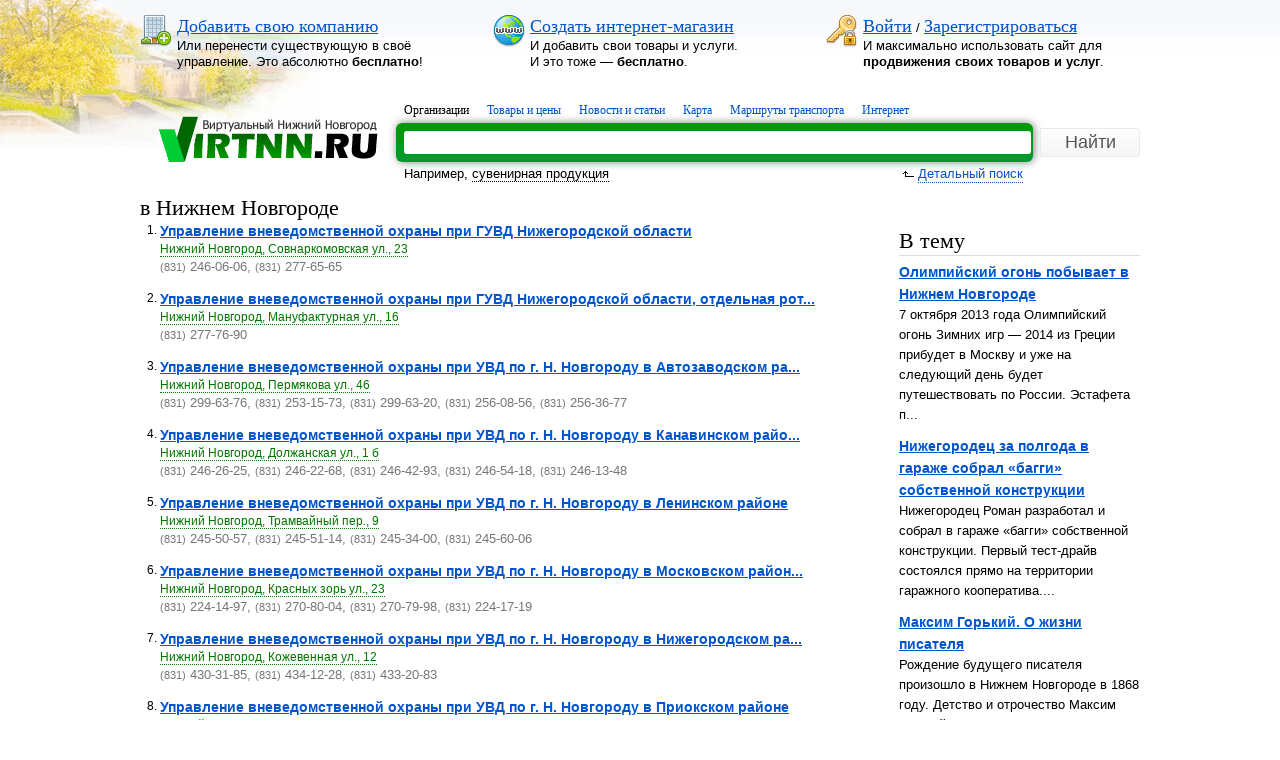

--- FILE ---
content_type: text/html; charset=windows-1251
request_url: https://virtnn.ru/catalog/organization_627.htm
body_size: 3700
content:
<!DOCTYPE html>
<html>
<head>
  <title>в Нижнем Новгороде</title>
  <meta name="keywords" content="нижний новгород">
  <meta name="description" content="в Нижнем Новгороде">
  <script src="http://api-maps.yandex.ru/1.1/index.xml" type="text/javascript"></script>
  <script type="text/javascript" src="/ajax/ya_maps.js"></script>
  <meta http-equiv="content-type" content="text/html; charset=windows-1251">
  <link rel="shortcut icon" href="/favicon.ico" type="image/x-icon">
  <link rel="stylesheet" href="/style/css.css" type="text/css">
  <link rel="stylesheet" href="/style/fonts/ptsans/ptsans.css" type="text/css">
  <script type="text/javascript" src="/ajax/jquery-1.9.1.js"></script>
  <script type="text/javascript" src="/ajax/functions.js"></script>
  <meta name="other.language" content="Russian">
</head>
<body>
  <table border="0" cellpadding="0" cellspacing="0" width="100%" height="100%">
    <tr>
      <td align="center" valign="top">
        <table border="0" cellpadding="0" cellspacing="0" width="1000">
          <tr>
            <td width="1000" height="75" colspan="4">
              <div class="userbar">
                <table border="0" cellpadding="0" cellspacing="0" width="1000">
                  <tr>
                    <td rowspan="2" width="37" valign="top"><img src="/style/add.gif" width="32" height="32"></td>
                    <td width="316">
                      <a href="/people/orgs.php?new" class="uplink" rel="nofollow">Добавить свою компанию</a><br>
                      Или перенести существующую в своё<br>
                      управление. Это абсолютно <b>бесплатно</b>!
                    </td>
                    <td width="37" valign="top"><img src="/style/mag.gif" width="32" height="32"></td>
                    <td width="296">
                      <a href="/people/markets.php" class="uplink" rel="nofollow">Создать интернет-магазин</a><br>
                      И добавить свои товары и услуги.<br>
                      И это тоже — <b>бесплатно</b>.
                    </td>
                    <td width="37" valign="top"><img src="/style/login.gif" width="32" height="32"></td>
                    <td width="277">
                      <a href="/login.htm" class="uplink">Войти</a> / <a href="/registration.htm" class="uplink">Зарегистрироваться</a><br>
                      И максимально использовать сайт для<br>
                      <b>продвижения своих товаров и услуг</b>.
                    </td>
                  </tr>
                </table>
              </div>
            </td>
          </tr>
          <tr>
            <td width="256" align="center">
              <a href="/"><img src="/style/logo.gif" width="225" height="60" title="Виртуальный Нижний Новгород" class="vnnlogo"></a>
            </td>
            <td width="744">
              <div class="over_search_block">
                <a href="/catalog/" class="switch_link" style='color:#000000;'>Организации</a> <a href="/market/" class="switch_link">Товары и цены</a> <a href="/news/" class="switch_link">Новости и статьи</a> <a href="/map.php" class="switch_link">Карта</a> <a href="/reference/routes.php" class="switch_link">Маршруты транспорта</a> <a href="/gsearch.php" class="switch_link">Интернет</a>
              </div>
              <form method="get" action="/catalog/search.php">
                <table border="0" cellpadding="0" cellspacing="0" width="100%">
                  <tr>
                    <td>
                      <div class="search_block">
                        <table border="0" cellpadding="0" cellspacing="0" width="100%">
                          <tr>
                            <td><input type="text" name="search" id="search_field" class="search_input" onkeyup="mas();" autocomplete="off"></td>
                            <td>
                              <div id="advanced_search">
                                <select class="advanced_search_select" id="advanced_search_options" name="advanced_search_options">
                                  <option value="no">
                                    где будем искать?
                                  </option>
                                  <option value="nk">
                                    название компании
                                  </option>
                                  <option value="tu">
                                    товары и услуги
                                  </option>
                                  <option value="ok">
                                    описание компании
                                  </option>
                                  <option value="as">
                                    адрес
                                  </option>
                                  <option value="nt">
                                    номер телефона
                                  </option>
                                  <option value="st">
                                    сайт
                                  </option>
                                  <option value="el">
                                    e-mail
                                  </option>
                                </select>
                              </div>
                            </td>
                          </tr>
                        </table>
                        <div id="qsearch"></div>
                      </div>
                    </td>
                    <td width="100"><input type="submit" value="Найти" class="search_submit"></td>
                  </tr>
                </table>
              </form>
            </td>
          </tr>
          <tr height="30">
            <td></td>
            <td valign="top">
              <div class="search_example">
                Например, <span class="search_example_text" example="сувенирная продукция" onclick="search_example_show(this);">сувенирная продукция</span>
              </div>
              <div class="advanced_search_link" status="usual" onclick="show_advanced(this);">
                Детальный поиск
              </div><img src="/style/icons/advanced_arrow.gif" status="usual" width="11" height="10" class="advanced_arrow" onclick="show_advanced(this);">
            </td>
          </tr>
          <tr>
            <td valign="top" colspan="2">
              <table border="0" cellpadding="0" cellspacing="0" width="100%">
                <tr>
                  <td valign="top" width="728">
                    <div style="width:728px;">
                      <div class="close_button" id="close_button_map" onclick="closemap_button();">
                        Закрыть карту
                      </div>
                      <div class="yamap_fix">
                        <div id="YMapsID" class="ya_map_on_org"></div>
                      </div>
                      <h1>в Нижнем Новгороде</h1>
                      <div style="margin:10px 0 -10px 0;"></div>
                      <div class="orgs_list">
                        <div class="orgs_place">
                          1.
                        </div><a href="/catalog/thisorg_12064.htm" class="orgs_link">Управление вневедомственной охраны при ГУВД Нижегородской области</a>
                        <div class="orgs_adress">
                          <table border="0" cellpadding="0" cellspacing="0">
                            <tr>
                              <td><span adress="Нижний Новгород, Совнаркомовская ул., 23" class="org_address_link" onclick="showmap(this);" title="Показать на карте">Нижний Новгород, Совнаркомовская ул., 23</span></td>
                            </tr>
                          </table>
                        </div>
                        <div class="orgs_phones">
                          <span class='phone_code'>(831)</span> 246-06-06, <span class='phone_code'>(831)</span> 277-65-65
                        </div>
                      </div>
                      <div class="orgs_list">
                        <div class="orgs_place">
                          2.
                        </div><a href="/catalog/thisorg_12066.htm" class="orgs_link">Управление вневедомственной охраны при ГУВД Нижегородской области, отдельная рот...</a>
                        <div class="orgs_adress">
                          <table border="0" cellpadding="0" cellspacing="0">
                            <tr>
                              <td><span adress="Нижний Новгород, Мануфактурная ул., 16" class="org_address_link" onclick="showmap(this);" title="Показать на карте">Нижний Новгород, Мануфактурная ул., 16</span></td>
                            </tr>
                          </table>
                        </div>
                        <div class="orgs_phones">
                          <span class='phone_code'>(831)</span> 277-76-90
                        </div>
                      </div>
                      <div class="orgs_list">
                        <div class="orgs_place">
                          3.
                        </div><a href="/catalog/thisorg_12067.htm" class="orgs_link">Управление вневедомственной охраны при УВД по г. Н. Новгороду в Автозаводском ра...</a>
                        <div class="orgs_adress">
                          <table border="0" cellpadding="0" cellspacing="0">
                            <tr>
                              <td><span adress="Нижний Новгород, Пермякова ул., 46" class="org_address_link" onclick="showmap(this);" title="Показать на карте">Нижний Новгород, Пермякова ул., 46</span></td>
                            </tr>
                          </table>
                        </div>
                        <div class="orgs_phones">
                          <span class='phone_code'>(831)</span> 299-63-76, <span class='phone_code'>(831)</span> 253-15-73, <span class='phone_code'>(831)</span> 299-63-20, <span class='phone_code'>(831)</span> 256-08-56, <span class='phone_code'>(831)</span> 256-36-77
                        </div>
                      </div>
                      <div class="orgs_list">
                        <div class="orgs_place">
                          4.
                        </div><a href="/catalog/thisorg_12068.htm" class="orgs_link">Управление вневедомственной охраны при УВД по г. Н. Новгороду в Канавинском райо...</a>
                        <div class="orgs_adress">
                          <table border="0" cellpadding="0" cellspacing="0">
                            <tr>
                              <td><span adress="Нижний Новгород, Должанская ул., 1 б" class="org_address_link" onclick="showmap(this);" title="Показать на карте">Нижний Новгород, Должанская ул., 1 б</span></td>
                            </tr>
                          </table>
                        </div>
                        <div class="orgs_phones">
                          <span class='phone_code'>(831)</span> 246-26-25, <span class='phone_code'>(831)</span> 246-22-68, <span class='phone_code'>(831)</span> 246-42-93, <span class='phone_code'>(831)</span> 246-54-18, <span class='phone_code'>(831)</span> 246-13-48
                        </div>
                      </div>
                      <div class="orgs_list">
                        <div class="orgs_place">
                          5.
                        </div><a href="/catalog/thisorg_12069.htm" class="orgs_link">Управление вневедомственной охраны при УВД по г. Н. Новгороду в Ленинском районе</a>
                        <div class="orgs_adress">
                          <table border="0" cellpadding="0" cellspacing="0">
                            <tr>
                              <td><span adress="Нижний Новгород, Трамвайный пер., 9" class="org_address_link" onclick="showmap(this);" title="Показать на карте">Нижний Новгород, Трамвайный пер., 9</span></td>
                            </tr>
                          </table>
                        </div>
                        <div class="orgs_phones">
                          <span class='phone_code'>(831)</span> 245-50-57, <span class='phone_code'>(831)</span> 245-51-14, <span class='phone_code'>(831)</span> 245-34-00, <span class='phone_code'>(831)</span> 245-60-06
                        </div>
                      </div>
                      <div class="orgs_list">
                        <div class="orgs_place">
                          6.
                        </div><a href="/catalog/thisorg_12070.htm" class="orgs_link">Управление вневедомственной охраны при УВД по г. Н. Новгороду в Московском район...</a>
                        <div class="orgs_adress">
                          <table border="0" cellpadding="0" cellspacing="0">
                            <tr>
                              <td><span adress="Нижний Новгород, Красных зорь ул., 23" class="org_address_link" onclick="showmap(this);" title="Показать на карте">Нижний Новгород, Красных зорь ул., 23</span></td>
                            </tr>
                          </table>
                        </div>
                        <div class="orgs_phones">
                          <span class='phone_code'>(831)</span> 224-14-97, <span class='phone_code'>(831)</span> 270-80-04, <span class='phone_code'>(831)</span> 270-79-98, <span class='phone_code'>(831)</span> 224-17-19
                        </div>
                      </div>
                      <div class="orgs_list">
                        <div class="orgs_place">
                          7.
                        </div><a href="/catalog/thisorg_12071.htm" class="orgs_link">Управление вневедомственной охраны при УВД по г. Н. Новгороду в Нижегородском ра...</a>
                        <div class="orgs_adress">
                          <table border="0" cellpadding="0" cellspacing="0">
                            <tr>
                              <td><span adress="Нижний Новгород, Кожевенная ул., 12" class="org_address_link" onclick="showmap(this);" title="Показать на карте">Нижний Новгород, Кожевенная ул., 12</span></td>
                            </tr>
                          </table>
                        </div>
                        <div class="orgs_phones">
                          <span class='phone_code'>(831)</span> 430-31-85, <span class='phone_code'>(831)</span> 434-12-28, <span class='phone_code'>(831)</span> 433-20-83
                        </div>
                      </div>
                      <div class="orgs_list">
                        <div class="orgs_place">
                          8.
                        </div><a href="/catalog/thisorg_12072.htm" class="orgs_link">Управление вневедомственной охраны при УВД по г. Н. Новгороду в Приокском районе</a>
                        <div class="orgs_adress">
                          <table border="0" cellpadding="0" cellspacing="0">
                            <tr>
                              <td><span adress="Нижний Новгород, Луганская ул., 6 а" class="org_address_link" onclick="showmap(this);" title="Показать на карте">Нижний Новгород, Луганская ул., 6 а</span></td>
                            </tr>
                          </table>
                        </div>
                        <div class="orgs_phones">
                          <span class='phone_code'>(831)</span> 466-90-20, <span class='phone_code'>(831)</span> 466-90-28, <span class='phone_code'>(831)</span> 464-10-58, <span class='phone_code'>(831)</span> 464-10-54, <span class='phone_code'>(831)</span> 466-75-63
                        </div>
                      </div>
                      <div class="orgs_list">
                        <div class="orgs_place">
                          9.
                        </div><a href="/catalog/thisorg_12073.htm" class="orgs_link">Управление вневедомственной охраны при УВД по г. Н. Новгороду в Советском районе</a>
                        <div class="orgs_adress">
                          <table border="0" cellpadding="0" cellspacing="0">
                            <tr>
                              <td><span adress="Нижний Новгород, Верхняя ул., 20" class="org_address_link" onclick="showmap(this);" title="Показать на карте">Нижний Новгород, Верхняя ул., 20</span></td>
                            </tr>
                          </table>
                        </div>
                        <div class="orgs_phones">
                          <span class='phone_code'>(831)</span> 417-01-02, <span class='phone_code'>(831)</span> 417-07-06, <span class='phone_code'>(831)</span> 417-10-91
                        </div>
                      </div>
                      <div class="orgs_list">
                        <div class="orgs_place">
                          10.
                        </div><a href="/catalog/thisorg_12074.htm" class="orgs_link">Управление вневедомственной охраны при УВД по г. Н. Новгороду в Сормовском район...</a>
                        <div class="orgs_adress">
                          <table border="0" cellpadding="0" cellspacing="0">
                            <tr>
                              <td><span adress="Нижний Новгород, Баррикад ул., 14" class="org_address_link" onclick="showmap(this);" title="Показать на карте">Нижний Новгород, Баррикад ул., 14</span></td>
                            </tr>
                          </table>
                        </div>
                        <div class="orgs_phones">
                          <span class='phone_code'>(831)</span> 273-83-41, <span class='phone_code'>(831)</span> 273-83-29, <span class='phone_code'>(831)</span> 273-83-19
                        </div>
                      </div>
                    </div>
                  </td>
                  <td width="30"></td>
                  <td width="240" valign="top">
                    <div style="height:29px;"></div>
                    <div class="vtemu_block">
                      <div class="vtemut">
                        В тему
                      </div>
                      <div class="vtemutema">
                        <a href="/news/new_n_172.htm" class="vtemulink">Олимпийский огонь побывает в Нижнем Новгороде</a> 7 октября 2013 года Олимпийский огонь Зимних игр — 2014 из Греции прибудет в Москву и уже на следующий день будет путешествовать по России. Эстафета п...
                      </div>
                      <div class="vtemutema">
                        <a href="/news/new_n_182.htm" class="vtemulink">Нижегородец за полгода в гараже собрал «багги» собственной конструкции</a> Нижегородец Роман разработал и собрал в гараже «багги» собственной конструкции. Первый тест-драйв состоялся прямо на территории гаражного кооператива....
                      </div>
                      <div class="vtemutema">
                        <a href="/news/new_n_271.htm" class="vtemulink">Максим Горький. О жизни писателя</a> Рождение будущего писателя произошло в Нижнем Новгороде в 1868 году. Детство и отрочество Максим Горький провел у своего деда Каширина. Когда дед Макс...
                      </div>
                      <div>
                        <table border="0" cellpadding="0" cellspacing="0" width="100%">
                          <tr>
                            <td>
                              <script async src="//pagead2.googlesyndication.com/pagead/js/adsbygoogle.js"></script> <ins class="adsbygoogle" style="display:inline-block;width:240px;height:400px;margin-top:5px;" data-ad-client="ca-pub-5818087095781172" data-ad-slot="8603331604"></ins> 
                              <script>


                              (adsbygoogle = window.adsbygoogle || []).push({});
                              </script>
                            </td>
                          </tr>
                        </table>
                      </div>
                    </div>
                  </td>
                </tr>
              </table>
            </td>
          </tr>
        </table>
      </td>
    </tr>
    <tr>
      <td valign="bottom">
        <div class="footer_block">
          <div class="sub_footer_block">
            <div style="float: left;">
              © 2009—2016 Виртуальный Нижний Новгород<br>
              Вопросы, предложения, пожелания: mail[dog]virtnn.ru
            </div>
            <div style="float: right;">
              <noscript>
              <div></div></noscript> <a href="/?top=virtnn.ru" target="_blank"><img src="/top/counter1.gif" alt="" title="Виртуальный Нижний Новгород: показано количество просмотров за вчера, количество посетителей за вчера и за сегодня" width="88" height="31"></a>
            </div>
          </div>
        </div>
      </td>
    </tr>
  </table>
  <script type="text/javascript">
  (function() {
  if (window.pluso)if (typeof window.pluso.start == "function") return;
  if (window.ifpluso==undefined) { window.ifpluso = 1;
    var d = document, s = d.createElement('script'), g = 'getElementsByTagName';
    s.type = 'text/javascript'; s.charset='UTF-8'; s.async = true;
    s.src = ('https:' == window.location.protocol ? 'https' : 'http')  + '://share.pluso.ru/pluso-like.js';
    var h=d[g]('body')[0];
    h.appendChild(s);
  }})();
  </script>
<script defer src="https://static.cloudflareinsights.com/beacon.min.js/vcd15cbe7772f49c399c6a5babf22c1241717689176015" integrity="sha512-ZpsOmlRQV6y907TI0dKBHq9Md29nnaEIPlkf84rnaERnq6zvWvPUqr2ft8M1aS28oN72PdrCzSjY4U6VaAw1EQ==" data-cf-beacon='{"version":"2024.11.0","token":"2508a945bbda49d096424373b40e3023","r":1,"server_timing":{"name":{"cfCacheStatus":true,"cfEdge":true,"cfExtPri":true,"cfL4":true,"cfOrigin":true,"cfSpeedBrain":true},"location_startswith":null}}' crossorigin="anonymous"></script>
</body>
</html>


--- FILE ---
content_type: text/html; charset=utf-8
request_url: https://www.google.com/recaptcha/api2/aframe
body_size: 268
content:
<!DOCTYPE HTML><html><head><meta http-equiv="content-type" content="text/html; charset=UTF-8"></head><body><script nonce="R62IrCDQ9VtloZkj1JE-kg">/** Anti-fraud and anti-abuse applications only. See google.com/recaptcha */ try{var clients={'sodar':'https://pagead2.googlesyndication.com/pagead/sodar?'};window.addEventListener("message",function(a){try{if(a.source===window.parent){var b=JSON.parse(a.data);var c=clients[b['id']];if(c){var d=document.createElement('img');d.src=c+b['params']+'&rc='+(localStorage.getItem("rc::a")?sessionStorage.getItem("rc::b"):"");window.document.body.appendChild(d);sessionStorage.setItem("rc::e",parseInt(sessionStorage.getItem("rc::e")||0)+1);localStorage.setItem("rc::h",'1769104434403');}}}catch(b){}});window.parent.postMessage("_grecaptcha_ready", "*");}catch(b){}</script></body></html>

--- FILE ---
content_type: text/css;charset=UTF-8
request_url: https://virtnn.ru/style/css.css
body_size: 3853
content:
body {
	margin: 0;
	color: #000000;
	font-size: 13px;
	background:url(/style/header_back.jpg) repeat-x #ffffff;
	font-family: arial;
	line-height:1.3;
}
td {
	font-family: arial;
	font-size: 13px;
	line-height:1.3;
}
form {
	margin: 0;
	padding: 0;
	font-size: 13px;
}
input {
	font-size : 13px;
}
textarea {
	font-size: 13px;
}
select  {
	font-size: 13px;
}
img { 
	border: 0;
}
p {
	margin: 2px 0 4px 0;
	text-align: justify;
	line-height:1.3;
}

a:link, a:visited {
	color: #0055cc;
}

a:hover, a:active {
	color: #ff0000;
}

h1 {
	font-family: tahoma;
	font-size: 22px;
	font-weight: normal;
	margin: 0 0 5px 0;
	padding: 0;
}
h2 {
	font-family: tahoma;
	font-size: 20px;
	font-weight: normal;
	margin: 10px 0 5px 0;
	padding: 0;
}
h3 {
	font-family: tahoma;
	font-size: 19px;
	font-weight: normal;
	margin: 10px 0 5px 0;
	padding: 0;
}
.h3left {
	float: left;
	height: 23px;
}

.h2our_goods {
	border: 1px solid #dddddd;
	border-bottom:0;
	border-radius: 5px 5px 0 0;
	padding:3px;
	text-align:center;
	margin:0 16px 10px 0;
	background: -moz-linear-gradient(#f5f5f5, #ffffff);
	background: -ms-linear-gradient(#f5f5f5, #ffffff);
	background: -o-linear-gradient(#f5f5f5, #ffffff);
	background: -webkit-linear-gradient(#f5f5f5, #ffffff);
}
.show_all_goods:link, .show_all_goods:visited {
	font-size: 20px;
	font-family:tahoma;
	display:block;
	text-decoration: none;
	margin: 0 47px 11px -16px;
	padding-left: 16px;
	border-bottom: 1px solid #dddddd;
}
.show_all_goods:active, .show_all_goods:hover {

}

.vnnlogo {
	margin: 8px 0 -8px 0;
}

.link18px:link, .link18px:visited {
	font-size: 18px;
	font-family: tahoma;
}

.uplink:link, .uplink:visited {
	/*font-size: 24px;
	font-family: PTSansNarrowBold;*/
	/*text-decoration:none;*/
	/*color:#009900;*/
	font-family: tahoma;
	font-size: 18px;
	font-weight: normal;
}

/*Поисковая строка и ближайшие блоки*/
.search_block {
	padding: 8px;
	border-radius: 6px;
	background: -moz-linear-gradient(#009900, #009933);
	background: -ms-linear-gradient(#009900, #009933);
	background: -o-linear-gradient(#009900, #009933);
	background: -webkit-linear-gradient(#009900, #009933);
	-moz-box-shadow: 1px 0 8px rgba(0,0,0,0.5);
	-webkit-box-shadow: 1px 0 8px rgba(0,0,0,0.5);
	box-shadow: 1px 0 8px rgba(0,0,0,0.5);
}
.search_input {
	border: 0;
	font-size: 15px;
	padding: 3px;
	border-radius: 3px;
	width: 100%;
}
.search_submit {
	border: 1px solid #eaeaea;
	cursor: pointer;
	font-size: 18px;
	padding: 3px;
	border-radius: 0 3px 3px 0;
	width: 100px;
	margin-left: 7px;
	background: -moz-linear-gradient(#ffffff, #f5f5f5);
	background: -ms-linear-gradient(#ffffff, #f5f5f5);
	background: -o-linear-gradient(#ffffff, #f5f5f5);
	background: -webkit-linear-gradient(#ffffff, #f5f5f5);
	color: #555555;
}
.search_submit:hover {
	color: #000000;
	background: -moz-linear-gradient(#f5f5f5, #ffffff);
	background: -ms-linear-gradient(#f5f5f5, #ffffff);
	background: -o-linear-gradient(#f5f5f5, #ffffff);
	background: -webkit-linear-gradient(#f5f5f5, #ffffff);
	-moz-box-shadow: 0 0 7px rgba(0,0,0,0.5);
	-webkit-box-shadow: 0 0 7px rgba(0,0,0,0.5);
	box-shadow: 0 0 7px rgba(0,0,0,0.5);
}

.over_search_block {
	height: 21px;
}
.switch_selected {
	float:left;
	font-size: 14px;
	font-weight: bold;
	padding: 1px 8px 1px 8px;
}
.switch_link:link, .switch_link:visited {
	display:block;
	float: left;
	font-size: 12px;
	font-family:tahoma;
	/*font-weight: bold;*/
	padding: 1px 10px 3px 8px;
	text-decoration:none;
}
.search_example {
	float: left;
	margin: 2px 0 0 8px;
}
.search_example_text {
	cursor: pointer;
	border-bottom: 1px dotted;
	color: #000000;
}
.search_example_text:hover {
	color: #ff0000;
}
.advanced_search_link {
	display: block;
	float: right;
	margin: 2px 117px 0 0;
	border-bottom: 1px dotted;
	color: #0055cc;
	cursor: pointer;
}
.advanced_search_link:hover {
	color: #ff0000;
}
#advanced_search {
	display: none;
	margin-left: 5px;
}
.advanced_search_select {
	cursor: pointer;
	border: 0;
	font-size: 15px;
	padding: 2px 3px 2px 3px;
	border-radius: 3px;
	width: 100%;
}
.advanced_arrow {
	float: right;
	margin: 7px 4px -7px 0;
	cursor: pointer;
}
/*Конец поисковых дел*/


.indexh1 {
	font-size:15px;
	font-weight:bold;
	font-family:arial;
	margin-top:2px;
	padding-bottom:3px;
	border-bottom: 1px solid #dddddd;
}

.menu_h1 {
	/*font-size: 18px;
	border-bottom: 2px solid #f5f5f5;
	background: -moz-linear-gradient(#f5f5f5, #ffffff);
	background: -ms-linear-gradient(#f5f5f5, #ffffff);
	background: -o-linear-gradient(#f5f5f5, #ffffff);
	background: -webkit-linear-gradient(#f5f5f5, #ffffff);
	padding: 3px 7px 3px 7px;
	border-radius: 5px 5px 0 0;
	font-family: tahoma;*/
	font-size:16px;
	font-weight:bold;
	font-family:arial;
	margin-top:2px;
	margin: 10px 0 5px 0;
	padding-bottom:3px;
	border-bottom: 1px solid #dddddd;
}




/*Курс валют*/
.kurs_valut_block {
	padding: 8px 2px 8px 2px;
	height: 40px;
}
.kurs_valut_edinica {
	float: left;
	width: 110px;
	margin: 2px 0 2px 5px;
}
.kurs_valut_edinica img {
	vertical-align: middle;
	margin: -2px 0 2px 0;
}
/*Курс валют*/









/*Погода*/
.gismeteo_informer {
	margin: 12px -8px 0 -8px;
}
/*Погода*/





/*Все что только на главной странице*/
#panorama {	
	-moz-box-shadow: 0 0 15px rgba(0,0,0,0.5);
	-webkit-box-shadow: 0 0 15px rgba(0,0,0,0.5);
	box-shadow: 0 0 15px rgba(0,0,0,0.5);
	margin-bottom: 10px;
}
.index_page_content_block {
	/*margin-left: 15px;*/
}
.ip_catalog_icon {
	width: 24px;
	height: 24px;
	padding: 2px;
	vertical-align: middle;
}

.ip_submainlinks {
	margin: -5px 0 7px 32px;
	font-size: 13px;
	line-height: 1.6;
}
.ip_submainlinks a {
	font-size: 13px;
}
.show_hide_cat {
	cursor: pointer;
	float: right;
	font-size: 14px;
	border-left: 1px solid #0056da;
	border-bottom: 1px solid #003c9a;
	border-top: 1px solid #0056da;
	border-right: 1px solid #0056da;
	background: -moz-linear-gradient(#4e85da, #1e58af);
	background: -ms-linear-gradient(#4e85da, #1e58af);
	background: -o-linear-gradient(#4e85da, #1e58af);
	background: -webkit-linear-gradient(#4e85da, #1e58af);
	color: #ffffff;
	padding: 3px 8px 3px 8px;
	border-radius: 3px;
}
.show_hide_cat:hover {
	background: -moz-linear-gradient(#1e58af, #4e85da);
	background: -ms-linear-gradient(#1e58af, #4e85da);
	background: -o-linear-gradient(#1e58af, #4e85da);
	background: -webkit-linear-gradient(#1e58af, #4e85da);
	-moz-box-shadow: 0 0 4px rgba(0,0,0,0.7);
	-webkit-box-shadow: 0 0 4px rgba(0,0,0,0.7);
	box-shadow: 0 0 4px rgba(0,0,0,0.7);
}
.show_hide_cat:active {
	background: #1e58af;
	margin: 1px 0 -1px 0;
	color: #f5f5f5;
}
#allcat {
	display: none;
}
#hideallcat {
	display: none;
}
.new_comp_block {
	float:left;
	width: 240px;
	margin: 0 0 5px 0px;
}
.ip_comp_title:link, .ip_comp_title:visited {
	font-size: 15px;
}
.ip_comp_anons {
	font-size: 12px;
}
/*Все что только на главной странице*/



.footer_block {
	margin-top: 10px;
	height: 50px;
	background: #e5e5e5;
}
.sub_footer_block {
	margin: 0px auto;
	width: 950px;
	font-size: 12px;
	padding-top: 10px;
}
.sub_footer_block a {
	font-size: 12px;
}





/*Страницы подразделов*/
.sections_block {
	margin-top: 3px;
}
.sections_cat:link, .sections_cat:visited {
	display: block;
	text-align: right;
	padding: 3px;
	margin-right: 10px;
}
.sections_cat_this {
	text-align: right;
	font-weight: bold;
	padding: 3px;
	margin-right: 10px;
}
.sections_link:link, .sections_link:visited {
	display: block;
	float: left;
	width: 365px;
	padding: 2px 0 2px 0;
	font-size: 12px;
	text-decoration: none;
	border-bottom: 1px dotted #aaaaaa;
	margin-right: 7px;
	color: #333333;
}
.sections_link:hover, .sections_link:active {
	background: #e5e5e5;
	color: #000000;
}
/*Страницы подразделов*/






/*Страницы списка организаций*/
.orgs_list {
	padding: 0;
	margin: 10px 0 15px 20px;
}
.orgs_place {
	position: absolute;
	width: 30px;
	text-align: right;
	margin: 1px 33px 0 -33px;
	font-size: 12px;
}
.orgs_list:hover {
	background: #f5f5f5;
}
.orgs_link:link, .orgs_list:visited {
	font-size: 14px;
	font-weight: bold;
}
.eshe_adresa {
	color: 0055cc;
	border-bottom: 1px dotted;
	cursor: pointer;
}
.eshe_adresa:hover {
	color: #ff0000;
}
/*Страницы списка организаций*/









.orgs_aboutorg {
	margin: 1px 0 2px 0;
}
.orgs_adress {
	margin: 1px 0 2px 0;
	color: #007700;
}
.orgs_phones {
	margin: 1px 0 1px 0;
	font-size: 13px;
	color: #777777;
}
.phone_code {
	font-size: 11px;
}







/*Настройки вывода пагинации*/
.pages_bar {
	background: #f5f5f5;
	padding: 3px 3px 3px 7px;
	border-radius: 2px;
}
.page_text {
	background: #333333;
	color: #ffffff;
	padding: 5px;
	font-family: arial;
	border-radius: 2px;
	margin-left: 1px;
}
.page_link:link, .page_link:visited {
	display: block;
	padding: 5px;
	text-decoration: none;
	font-family: arial;
	border-radius: 2px;
	color: #333333;
	margin-left: 1px;
}
.page_link:active, .page_link:hover {
	color: #000000;
	background: #cccccc;
}
/*Настройки вывода страниц*/









/*Левый информационный блок*/
.orange_info_block {
	text-align:right;
	margin-top:7px;
	font-size:13px;
	float: left;
	width:220px;
	padding:10px;
	border-radius:5px;
	background:#ffcc33;
	-moz-box-shadow: 1px 0 8px rgba(0,0,0,0.5);
	-webkit-box-shadow: 1px 0 8px rgba(0,0,0,0.5);
	box-shadow: 1px 0 8px rgba(0,0,0,0.5);
}
.nashli_sv_comp {
	font-weight:bold;
	font-size:15px;
}
.orange_info_arrow {
	border:6px solid transparent;
	float:left;
	border-left:6px solid #ffcc33;
	margin-top:43px;
}
/*Левый информационный блок*/

/*Правый информационный блок*/
.gray_info_block {
	margin-top:15px;
	font-size:13px;
	padding:10px;
	border-radius:5px;
	background:#f5f5f5;
	-moz-box-shadow: 1px 0 8px rgba(0,0,0,0.5);
	-webkit-box-shadow: 1px 0 8px rgba(0,0,0,0.5);
	box-shadow: 1px 0 8px rgba(0,0,0,0.5);
}
/*Левый информационный блок*/








/*Страница организации*/
.org_logo {
	margin-top: 8px;
}
.org_anons {
	font-size: 15px;
	font-style: italic;
	margin-bottom: 10px;
}
.org_aboutorg {
	/*text-align: justify;*/
	margin-bottom: 10px;
}
.org_goods_services {
	margin-bottom: 10px;
}
.org_brands {
	margin-bottom: 10px;
}
.org_address_link {
	color: #007700;
	border-bottom: 1px dotted;
	cursor: pointer;
	font-size: 12px;
}
.org_address_link:hover {
	color: #005500;
}
.org_addresses {
	margin: 0 0 0 15px;
}
.org_contact_pos {
	margin: 7px 0 7px 0;
}
.org_phone_pos {
	font-size: 18px;
	margin: 5px 0 5px 0;
}
.org_navi {
	margin: 0 0 6px 0;
}
/*Страница организации*/


/*Кнопка закрыть карту на странице организации и страницах оргайнизаций и сама карта*/
.yamap_fix {
	position: fixed;
	z-index: 2
}
.ya_map_on_org {
	position: fixed;
	z-index: 3;
	width: 900px;
	height: 450px;
	display: none;
	margin: -80 0 -380px 70px;
	padding: 0;
	border: 5px solid #ffffff;
	-moz-box-shadow: 0 0 100px rgba(0,0,0,0.7);
	-webkit-box-shadow: 0 0 100px rgba(0,0,0,0.7);
	box-shadow: 0 0 100px rgba(0,0,0,0.7);
}
.close_button {
	position: fixed;
	display: none;
	z-index: 4;
	margin: -109px 0 0 852px;
	background: #ffffff;
	padding: 5px 10px 5px 10px;
	cursor: pointer;
	font-size: 15px;
	font-weight: bold;
	border-radius: 3px 3px 0 0;
	border: 1px solid #aaaaaa;
	border-right: 1px solid #d2d2d2;
	border-bottom: 0;
}
.close_button:hover {
	background: -moz-linear-gradient(#eeeeee, #ffffff);
	background: -ms-linear-gradient(#eeeeee, #ffffff);
	background: -o-linear-gradient(#eeeeee, #ffffff);
	background: -webkit-linear-gradient(#eeeeee, #ffffff);
}
/*Кнопка закрыть карту на странице организации и страницах оргайнизаций и сама карта*/


.microbarlink:link, .microbarlink:visited {
	width: 125px;
	display: block;
	text-decoration: none;
	padding: 1px;
}
.microbarlink:active, .microbarlink:hover {
	color: #000000;
}

.userlist_mini {
	width:120px;
	height:126px;
	float: left;
	text-align:center;
	margin-top:5px;
}
.user_img_mini {
	cursor:pointer;
	display:block;
	margin-bottom:2px;
}
.user_online_mini:link, .user_online_mini:visited {
	text-decoration:none;
	font-family:tahoma;
	font-size:11px;
	color:#ffffff;
	background:#009900;
}
.user_online_mini:active, .user_online_mini:hover {
	background:#00cc00;
}
.user_off_mini {
	text-decoration:none;
	font-family:tahoma;
	font-size:11px;
}

.adv_org_block {
	padding: 10px 18px 10px 18px;
	margin: 0 0px -5px 0px;
	background:#FFFACC;
	border-top:1px solid #dddddd;
}
.razmeshenie_rekl {
	float:right;
	font-size:11px;
	padding: 3px;
	background: #FFEBA0;
	margin: 5px -13px -5px 0;
}
.adv_place_free {
	font-size:16px;
	font-weight:bold;
}

.market_header {
	margin:0 15px 10px 15px;
	padding: 10px 0 10px 0;
	border-bottom: 1px solid #dddddd;
}

.market_cat_menu {
	padding: 5px 10px 10px 10px;
	margin: 4px 15px 0 15px;
	border: 1px solid #eaeaea;
}
.market_org_anons {
	font-style:italic;
	font-size:13px;
}
.cat_1l {
	font-size:15px;
	font-weight:bold;
	margin: 2px 0 2px 0;
	padding: 4px 0 4px 0;
	border-bottom:1px dotted #aaaaaa;
}
.cat_2l {
	font-size:14px;
	margin:1px 0 1px 15px;
	padding: 3px 0 3px 0;
	border-bottom:1px dotted #aaaaaa;
}
.cat_3l {
	margin:1px 0 1px 30px;
	font-size:13px;
	padding: 3px 0 3px 0;
	border-bottom:1px dotted #aaaaaa;
}
.cat_1l a, .cat_2l a, .cat_3l a {
	text-decoration: none;
}
.h1market {
	font-size:18px;
}
.h2market {
	font-size:18px;
	margin: -3px 0 3px 0;
}
.good_list_block {
	border: 1px solid #eaeaea;
	margin: 0 5px 5px 0;
	float: left;
	width: 210px;
	height: 240px;
	padding: 10px;
	text-align:center;
}
.good_list_block:hover {
	border: 1px solid #ffffff;
	-moz-box-shadow: 1px 0 8px rgba(0,0,0,0.5);
	-webkit-box-shadow: 1px 0 8px rgba(0,0,0,0.5);
	box-shadow: 1px 0 8px rgba(0,0,0,0.5);
}
.goods_list_link:link, .goods_list_link:visited {
	display:block;
	padding: 3px 0 3px 0;
	font-size:12px;
	line-height:1.4;
	/*text-decoration: none;*/
	/*color:#173399;*/
}
.goods_list_link:active, .goods_list_link:hover {

}
.goods_list_price {
	position: absolute;
	width: 205px;
	text-align:center;
	font-size: 18px;
	/*font-style: italic;*/
	font-weight:bold;
	margin: 196px 0 0 8px;
}
.goods_list_rub {
	font-size: 13px;
	font-weight: normal;
	font-style: normal;
}
.price_in_good {
	text-align:center;
	font-size: 20px;
	font-weight:bold;
	margin: 10px 0 5px 0;
}
.markt_menu_h1 {
	margin: 10px 0 0 0;
	font-size:15px;
	font-weight:bold;
	background: #f5f5f5;
	padding:3px;
	text-align:center;
	border: 1px solid #dddddd;
	border-right: 0;
	border-left: 0;
}
.market_cat_orgname_link:link, .market_cat_orgname_link:visited {
	display:block;
	color:#000000;
	font-size:28px;
	font-family:tahoma;
	/*font-weight:bold;*/
	margin: 5px 0 3px 0;
	text-decoration:none;
}
.market_cat_orgname_link:hover, .market_cat_orgname_link:active {
	color:#555555;
}
.market_orgdesc {
	
}
.market_cat_cont {
	margin: 5px 0 5px 0;
	font-size:14px;
}
.market_but_buy {
		position:absolute;
		/*background: -moz-linear-gradient(#FFE57E, #FFCE22);
		background: -ms-linear-gradient(#FFE57E, #FFCE22);
		background: -o-linear-gradient(#FFE57E, #FFCE22);
		background: -webkit-linear-gradient(#FFE57E, #FFCE22);*/
		background: #ffcc33;
		border-radius:3px;
		/*color:#ffffff;*/
		padding: 4px 3px 4px 3px;
		font-size: 15px;
		font-family:arial;
		font-weight:bold;
		margin: 218px 25px 0 25px;
		width:155px;
		cursor: pointer;
		color: #444444;
	}
.market_but_buy:hover {
		background:#FFCE22;
		/*background:#0055cc;*/
		color:#000000;
	}
.navi {
	margin-bottom: 10px;
}
.cat_levels_text {
	font-size: 15px;
	float:left;
	margin: 0 10px 10px 0;
	padding: 7px 10px 7px 10px;
	font-weight: bold;
	color: #555555;
	background: #f5f5f5;
}
.cat_levels_link:link, .cat_levels_text:visited {
	display: block;
	font-size: 15px;
	float: left;
	font-weight: bold;
	margin: 0 10px 10px 0;
	text-decoration: none;
	padding: 7px 10px 7px 10px;
	background: #f5f5f5;	
}
.cat_levels_link:active, .cat_levels_link:hover {
	background: #eaeaea;
	color: #000000;
}
.buy_link_in_good {
		background: -moz-linear-gradient(#FFE57E, #FFCE22);
		background: -ms-linear-gradient(#FFE57E, #FFCE22);
		background: -o-linear-gradient(#FFE57E, #FFCE22);
		background: -webkit-linear-gradient(#FFE57E, #FFCE22);
		padding: 3px;
		font-size: 16px;
		font-weight:bold;
		cursor: pointer;
		color: #444444;
		text-align:center;
		margin: 5px 0 0 0;
}
.buy_link_in_good:hover {
	background:#FFCE22;
	color:#000000;
}
.market_short_desc {
	font-size:14px;
	font-style:italic;
	padding:10px;
	border-radius: 5px;
	background:#FFEABD;
}
.market_full_desc {
	font-size:14px;
	padding: 10px;
}
.usl_line {
	border-bottom:1px solid #cccccc;
	margin: 5px 0 7px 0;
}
.pluso_block {
	border: 1px solid #dddddd;
	border-radius: 5px;
	text-align:center;
	padding: 3px;
	margin: 5px 0 5px 0;
	background: #f5f5f5;
}
.pluso_text {
	font-size:15px;
	font-weight:bold;
	margin-right:3px;
	text-align:center;
	height:18px;
}
.menu_h1_market {
	font-size:16px;
	font-weight:bold;
	margin-top:10px;
}
.line_separator {
	height: 0px;
	border-bottom: 1px solid #cccccc;
	margin: 10px 0 10px 0;
}
.want_mag {
	font-family:PTSansNarrowBold;
	font-size:18px;
	text-align:center;
	border: 1px solid #dddddd;
	padding: 5px;
	border-radius: 5px;
	background: -moz-linear-gradient(#f5f5f5, #ffffff);
	background: -ms-linear-gradient(#f5f5f5, #ffffff);
	background: -o-linear-gradient(#f5f5f5, #ffffff);
	background: -webkit-linear-gradient(#f5f5f5, #ffffff);
}
.want_mag a:link, .want_mag a:visited {
	text-decoration:none;
	font-size:22px;
}
.want_mag a:hover, .want_mag a:active {
}

.market_index_left_block {
	margin-right: 15px;
}
.popular_im_block {
	color: #555555;
	margin-top: 7px;
}
.popular_im:link, .popular_im:visited {
	display:block;
	font-size:15px;
	font-weight:bold;
}
.link18pxtdn:link, .link18pxtdn:visited {
	display: block;
	text-align:right;
	margin:10px 22px 0 0;
	font-size:18px;
	text-decoration:none;
}
.adv_block {
	width: 100%;
	height:90px;
	border: 1px solid #cccccc;
	margin:10px 0 10px 0;
	background: -moz-linear-gradient(#f5f5f5, #ffffff);
	background: -ms-linear-gradient(#f5f5f5, #ffffff);
	background: -o-linear-gradient(#f5f5f5, #ffffff);
	background: -webkit-linear-gradient(#f5f5f5, #ffffff);
	background: url('/incs/adv_back.jpg');
	cursor:pointer;
}
.adv_block:hover {
	border: 1px solid #666666;
	-moz-box-shadow: 1px 0 8px rgba(0,0,0,0.5);
	-webkit-box-shadow: 1px 0 8px rgba(0,0,0,0.5);
	box-shadow: 1px 0 8px rgba(0,0,0,0.5);
}
.treug1 {
	width:0;
	height:0;
	border-bottom: 50px solid #009900;
	border-left: 30px solid transparent;
}
.treug2 {
	width: 0;
	height: 0;
	border-bottom: 10px solid #009900; 
	border-right: 150px solid transparent;
}
.treug3 {
	height: 40px;
	background: #009900;
}
.adv_reg:link, .adv_reg:visited{
	display:block;
	color: #ffffff;
	background: #009900;
	/*padding: 5px;*/
	font-family:PTSansNarrowBold;
	font-size:25px;
	text-decoration:none;
	padding: 5px 0 0 10px;
}
.adv_reg:hover, .adv_reg:active {
	color:#ffffcc;
}
.free_mag {
	font-family:PTSansNarrowBold;
	font-size:52px;
	color: #000000;
}
.free_mag_sub {
	font-family:PTSansNarrowBold;
	font-size:25px;
	margin-top:-8px;
}
.adv_link_pr:link, .adv_link_pr:visited {
	font-family:PTSansNarrowBold;
	font-size:17px;
	text-decoration:none;
	display:block;
}
.adv_link_pr:active, .adv_link_pr_hover {

}
.userbar {
	margin: 15px 0 30px 0;
}
#qsearch {
	display:none;
	position: absolute;
	background:#ffffff;
	padding: 5px;
	border:1px solid #dddddd;
	z-index:1000;
	width:600px;
	margin: 0 1px 0 1px;
}
.qsearch:link, .qsearch:visited {
	text-decoration:none;
	font-size:16px;
	display:block;
	padding:4px;
	color:#000000;
}
.qsearch:active, .qsearch:hover {
	color:#555555;
}
.mainnew:link, .mainnew:visited {
	/*border: 1px solid #000000;*/
	position:absolute;
	width:330px;
	padding: 5px 10px 5px 10px;
	text-decoration: none;
	/*font-family: PTSansNarrowBold;
	font-size: 27px;*/
	margin-top:3px;
	font-size:18px;
	font-family: arial;
	font-weight:bold;
	color: #ffffff;
	text-shadow:
		-0px 0px 1px #000,
		0px -0px 1px #000,
		-0px 0px 1px #000,
		0px -0px 1px #000;
	background: #000000;
	opacity: 0.75;
}
.mainnew:hover, .mainnew:active {
	color: #ffcc33;
}
.mainimg {
	width:350px;
	height:250px;
	margin:3px 0 5px 0;
	/*border-radius:5px 0 0 0;*/
}
.newsmaintext {
	line-height: 1.4;
	/*text-align: justify;*/
	cursor:pointer;
}
.newsmainotherlinks {
	line-height: 1.8;
}

.vtemu_block {
	margin-top:4px;	
}
.vtemut {
	font-family: tahoma;
	font-size: 22px;
	font-weight: normal;
	margin: 0 0 5px 0;
	padding: 0;
	border-bottom: 1px solid #dddddd;
}
.vtemulink:link, .vtemulink:visited {
	font-size:14px;
	font-weight:bold;
	display:block;
	line-height: 1.6;
}
.vtemutema {
	margin-bottom: 10px;
	line-height: 1.6;
}

--- FILE ---
content_type: application/javascript; charset=utf-8
request_url: https://virtnn.ru/ajax/ya_maps.js
body_size: 443
content:
        var map, geoResult;

        // �������� ����������� ��� ������� window.onLoad
        YMaps.jQuery(function () {
            // �������� ���������� ����� � ��� �������� � ���������� ����������
            map = new YMaps.Map(YMaps.jQuery("#YMapsID")[0]);

            // ��������� ��� ����� �� ������ � ��������
            map.setCenter(new YMaps.GeoPoint(43.96, 56.31), 10);
			
			// ���������� ��������� ����������
            map.addControl(new YMaps.TypeControl());
            map.addControl(new YMaps.ToolBar());
            map.addControl(new YMaps.Zoom());
            map.addControl(new YMaps.MiniMap());
            map.addControl(new YMaps.ScaleLine());
            map.addControl(new YMaps.SearchControl());
        });
		
        // ������� ��� ����������� ���������� ��������������
        // �������� value - ����� ������� ��� ������
        function showAddress (value) {
            // �������� ����������� ���������� ������
            map.removeOverlay(geoResult);

            // ������ �������� ��������������
            var geocoder = new YMaps.Geocoder(value, {results: 1, boundedBy: map.getBounds()});

            // �������� ����������� ��� ��������� ���������� ��������������
            YMaps.Events.observe(geocoder, geocoder.Events.Load, function () {
                // ���� ������ ��� ������, �� ��������� ��� �� �����
                // � ���������� ����� �� ������� ������ ���������� �������
                if (this.length()) {
                    geoResult = this.get(0);
                    map.addOverlay(geoResult);
                    map.setBounds(geoResult.getBounds());
                }else {
                    alert("������ �� �������")
                }
            });

            // ������� �������������� �������� ��������
            YMaps.Events.observe(geocoder, geocoder.Events.Fault, function (geocoder, error) {
                alert("��������� ������: " + error);
            })
        }

--- FILE ---
content_type: application/javascript
request_url: https://virtnn.ru/ajax/functions.js
body_size: 1727
content:
function showallcat() {
	$("#showallcat").css({'display':'none'});
	$("#hideallcat").css({'display':'block'});
	$("#allcat").css({'display':'block'});
}
function hideallcat() {
	$("#showallcat").css({'display':'block'});
	$("#hideallcat").css({'display':'none'});
	$("#allcat").css({'display':'none'});
}
function closemap_button() {
	$("#close_button_map").css({'display':'none'});
	$("#YMapsID").css({'display':'none'});
}
function showmap(a) {
	$("#close_button_map").css({'display':'block'});
	a$ = $(a);
	adress = a$.attr('adress');
	showAddress(adress);
	$("#YMapsID").css({'display':'block'});
}
function showbigmap(adress) {
	showAddress(adress);
}
function eshe_adresa(n,m) {
	$("#alladresses_"+n).load('/ajax/handlers/eshe_adresa.php?org_id='+m);
	$("#alladresses_"+n).css({'display':'block'});
	$("#eshe_adresa_"+n).css({'display':'none'});
	$("#hide_eshe_adresa_"+n).css({'display':'block'});
}
function hide_eshe_adresa(n) {
	$("#alladresses_"+n).css({'display':'none'});
	$("#eshe_adresa_"+n).css({'display':'block'});
	$("#hide_eshe_adresa_"+n).css({'display':'none'});
}
function search_example_show(a) {
	a$ = $(a);
	example_text = a$.attr('example');
	$("#search_field").val(''+example_text+'');
}
function show_advanced(a) {
	a$ = $(a);
	status = a$.attr('status');
	if(status == 'usual') {
		$("#advanced_search").css({'display':'block'});
		a$.attr('status','advanced');
	} else {
		$("#advanced_search").css({'display':'none'});
		a$.attr('status','usual');
		$("#advanced_search_options").val('no');
	}
}
function exit() {
	document.location.href = '/exit.htm';
}
function reload_page() {
	window.location.reload();
}

function edit_my_profile() {
	$("#user_content_block").load('/ajax/handlers/edit_my_profile.php');
	document.title = "Редактирование профиля";
}
function edit_my_info_submit() {
	$.post('/ajax/handlers/edit_my_profile.php?action=submit', $('#edit_my_profile_form').serialize());
	$('#user_content_block').html('<div style="margin-top: 50px; text-align: center;"><img src="/style/load.gif"></div>');
	setTimeout("reload_page()", 1000);
}

function change_pass(check) {
	if(check == 0) {
		$("#user_content_block").load('/ajax/handlers/change_pass.php');
	} else if(check == 1) {
		$("#user_content_block").load('/ajax/handlers/change_pass.php?check');
	}
	document.title = "Изменение пароля";
}
function change_pass_submit() {
	$.post('/ajax/handlers/change_pass.php?action=submit', $('#change_pass_form').serialize());
	$('#user_content_block').html('<div style="margin-top: 50px; text-align: center;"><img src="/style/load.gif"></div>');
	setTimeout("change_pass("+1+")", 1000);
}

function messages_up(to) {
	$("#messages").load('/people/messages/message.php?to='+to);
	setTimeout("messages_up("+to+")", 3000);
}

function send_message_submit(to) {
	$.post('/people/messages/send.php?to='+to+'', $('#send_message_form').serialize());
	$("#message_text").val('');
	$("#messages").load('/people/messages/message.php?to='+to);
}

function contacts_reload() {
	$("#contacts").load('/people/messages/contacts.php');
	setTimeout("contacts_reload()", 3000);
}

function message_reload() {
	$("#message_main_link").load('/people/messages/message_main_link.php');
	setTimeout("message_reload()", 3000);
}

function message_reload_site() {
	$("#messages_on_site").load('/people/messages/messages_on_site.php');
	setTimeout("message_reload_site()", 10000);
}

function adv_load_for_not_auth() {
	$("#for_not_auth").load('/ajax/handlers/adv_load_for_not_auth.php');
}

function show_contacts_in_list_block(id_org,id,n) {
	$("#good_list_block_"+n).load('/market/handlers/in_good_list_contacts.php?id_org='+id_org+'&id='+id);
}

function mas() {
	q = $("#search_field").val();	
	if(q.length > '2') {
		setTimeout("FastSearch()", 50);
    }else
	if(q.length <= '2') {
		$('#qsearch').css({'display':'none'});
	}
}
function FastSearch() {
	q = $("#search_field").val();
	q = encodeURIComponent(q);
	$('#qsearch').load('/ajax/handlers/qsearch.php?q='+q);
	
}

function setqf(n) {
	f=$("#freq"+n).val();
	$("#w_freq"+n).load('/ajax/handlers/setfreq.php?id='+n+'&freq='+f);
}
function chengefreq(n) {
	$("#w_freq"+n).load('/ajax/handlers/setfreq.php?id='+n+'&change');
}
/*Размеры окна*//*
function panorama() {
	doc_w = $(document).width();
	doc_h = $(document).height();
	height=doc_h/3;
	$("#panorama").load('/ajax/handlers/panorama.php?width='+doc_w+'&height='+doc_h);
}

/*$("#YMapsID").animate({'width':'900px', 'height':'450px'}, 50);*/


/*
function search_text_reset() {
	search_str = $("#search_str").val();	
	if(search_str=='Быстрый поиск по 120000+ песен') {
		$("#search_str").val('');
		$("#search_str").css({'color':'#000000', 'font-style':'normal'});
	}
}

function mas() {
	q = $("#search_str").val();	
	if(q.length > '3') {
		$("#content").css({'display':'none'});
		$('#fast_search').css({'display':'block'});
		$('#fast_search').html('<div style="margin: 100px 0px 100px 0px; text-align: center;">Загрузка...<br><img src="/style/loading.gif" alt="Загрузка" title="Загрузка"></div>');
		setTimeout("FastSearch()", 2000);
    }else
	if(q.length <= '3') {
		$("#content").css({'display':'block'});
		$('#fast_search').css({'display':'none'});
    }
}

function FastSearch() {
	q = $("#search_str").val();
	q = encodeURIComponent(q);
	$('#fast_search').load('/ajaxsc/handlers/search.php?q='+q);
}

function edit_my_profile() {
	$('#userpage_header_info').load('/people/edit_my_profile.php');
}

function edit_my_info_submit() {
	$.post('/people/edit_my_profile.php?action=submit', $('#edit_my_profile_form').serialize());
	$('#userpage_header_info').html('<div style="padding-top: 30px; text-align: center;"><img src="/style/loading2.gif" alt="Загрузка" title="Загрузка" width="400"></div>');
	setTimeout("reload_page()", 750);
}

function reload_page() {
	window.location.reload();
}

function show_management_block(n) {
	$('#management_block_'+n).css({'display':'block'});
}

function hide_management_block(n) {
	$('#management_block_'+n).css({'display':'none'});
}

function add_to_temp_playlist(n) {
	$('div[id^=addmenu_]').css({'display':'none'});
	$('#addmenu_'+n).html('Добавлено во <a href="/temp_playlist.html" style="color: #ffffff;">временный плейлист</a>');
	$('#addmenu_'+n).css({'display':'block'});
	$.post('/playlists/add_to_temp_playlist.php', {song: ''+n});
	$('#topl_added_'+n).css({'display':'block'});
	$('#topl_'+n).css({'display':'none'});
	$('#temp_playlist_block').css({'display':'block'});
	setTimeout('close_temp_addmenu('+n+')', 5000);
	setTimeout('reload_temp_playlist_block()', 500);
}
function close_temp_addmenu(n) {
		$('#addmenu_'+n).css({'display':'none'});
	}
function reload_temp_playlist_block() {
	$('#temp_playlist_block').load('/people/temp_playlist_block2.php');
}

function delete_from_temp_playlist(n) {
	$.post('/playlists/delete_from_temp_playlist.php', {song: ''+n});
	$('#topl_deleted_'+n).css({'display':'block'});
	$('#topl_'+n).css({'display':'none'});
	setTimeout('reload_playlist('+0+')', 500);
	setTimeout('reload_temp_playlist_block()', 500);
}

function delete_from_playlist(n,m) {
	$.post('/playlists/delete_from_playlist.php', {playlistid: ''+n+'', song: ''+m+''});
	$('#topl_deleted_'+m).css({'display':'block'});
	$('#topl_'+m).css({'display':'none'});
	setTimeout('reload_user_playlist('+1+','+n+')', 500);
}

function reload_user_playlist(n,m) {
	$('#reload_playlist_block').load('/playlists/reload_playlist.php?type_pl='+n+'&playlistid='+m);
}

function reload_playlist(n) {
	$('#reload_playlist_block').load('/playlists/reload_playlist.php?type_pl='+n);
}

function songup(n,m) {
	$.post('/playlists/songup.php', {song: ''+n+'', type: ''+m+''});
	if(m==0) {
		setTimeout('reload_playlist('+0+')', 500);
	} else {
		setTimeout('reload_user_playlist('+1+','+m+')', 500);
	}
	
}

function songdown(n,m) {
	$.post('/playlists/songdown.php', {song: ''+n+'', type: ''+m+''});
		if(m==0) {
		setTimeout('reload_playlist('+0+')', 500);
	} else {
		setTimeout('reload_user_playlist('+1+','+m+')', 500);
	}
}

function add_to_playlist(n) {
	$('div[id^=addmenu_]').css({'display':'none'});
	$('#addmenu_'+n).css({'display':'block'});
	$('#addmenu_'+n).load('/playlists/add_to_playlist.php?song='+n);
}
*/